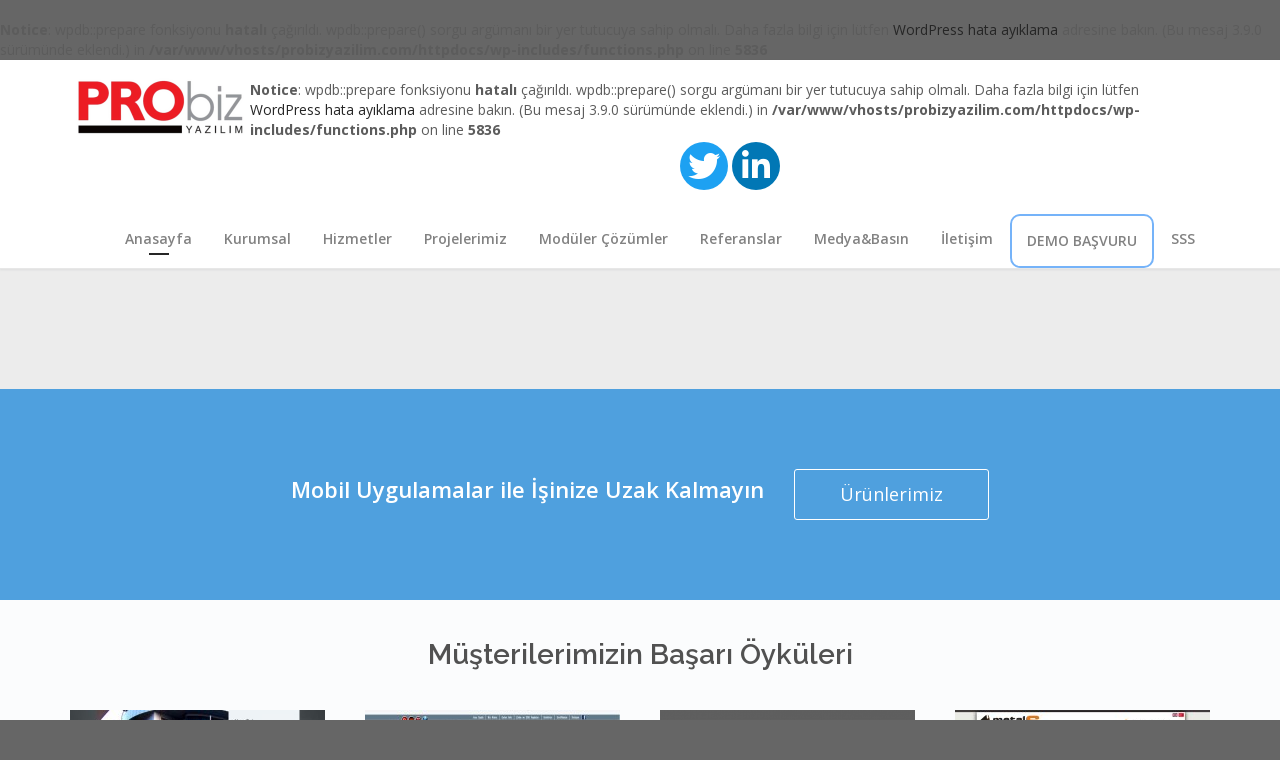

--- FILE ---
content_type: text/html; charset=UTF-8
request_url: http://probizyazilim.com/
body_size: 10104
content:
<!DOCTYPE html>
<!--[if lt IE 7]>      <html class="no-js lt-ie9 lt-ie8 lt-ie7" lang="tr"> <![endif]-->
<!--[if IE 7]>         <html class="no-js lt-ie9 lt-ie8" lang="tr"> <![endif]-->
<!--[if IE 8]>         <html class="no-js lt-ie9" lang="tr"> <![endif]-->
<!--[if gt IE 8]><!--> <html class="no-js" lang="tr"> <!--<![endif]-->
<head>
  <meta charset="utf-8">
  <title>Probiz Yazılım</title>
  <meta name="viewport" content="width=device-width, initial-scale=1.0">

  <meta name='robots' content='max-image-preview:large' />
<link rel='dns-prefetch' href='//maps.googleapis.com' />
<link rel='dns-prefetch' href='//cdn.jsdelivr.net' />
<link rel='dns-prefetch' href='//netdna.bootstrapcdn.com' />
<link rel="alternate" type="application/rss+xml" title="Probiz Yazılım &raquo; beslemesi" href="http://probizyazilim.com/feed/" />
<link rel="alternate" type="application/rss+xml" title="Probiz Yazılım &raquo; yorum beslemesi" href="http://probizyazilim.com/comments/feed/" />
<script type="text/javascript">
window._wpemojiSettings = {"baseUrl":"https:\/\/s.w.org\/images\/core\/emoji\/14.0.0\/72x72\/","ext":".png","svgUrl":"https:\/\/s.w.org\/images\/core\/emoji\/14.0.0\/svg\/","svgExt":".svg","source":{"concatemoji":"http:\/\/probizyazilim.com\/wp-includes\/js\/wp-emoji-release.min.js?ver=6.1.9"}};
/*! This file is auto-generated */
!function(e,a,t){var n,r,o,i=a.createElement("canvas"),p=i.getContext&&i.getContext("2d");function s(e,t){var a=String.fromCharCode,e=(p.clearRect(0,0,i.width,i.height),p.fillText(a.apply(this,e),0,0),i.toDataURL());return p.clearRect(0,0,i.width,i.height),p.fillText(a.apply(this,t),0,0),e===i.toDataURL()}function c(e){var t=a.createElement("script");t.src=e,t.defer=t.type="text/javascript",a.getElementsByTagName("head")[0].appendChild(t)}for(o=Array("flag","emoji"),t.supports={everything:!0,everythingExceptFlag:!0},r=0;r<o.length;r++)t.supports[o[r]]=function(e){if(p&&p.fillText)switch(p.textBaseline="top",p.font="600 32px Arial",e){case"flag":return s([127987,65039,8205,9895,65039],[127987,65039,8203,9895,65039])?!1:!s([55356,56826,55356,56819],[55356,56826,8203,55356,56819])&&!s([55356,57332,56128,56423,56128,56418,56128,56421,56128,56430,56128,56423,56128,56447],[55356,57332,8203,56128,56423,8203,56128,56418,8203,56128,56421,8203,56128,56430,8203,56128,56423,8203,56128,56447]);case"emoji":return!s([129777,127995,8205,129778,127999],[129777,127995,8203,129778,127999])}return!1}(o[r]),t.supports.everything=t.supports.everything&&t.supports[o[r]],"flag"!==o[r]&&(t.supports.everythingExceptFlag=t.supports.everythingExceptFlag&&t.supports[o[r]]);t.supports.everythingExceptFlag=t.supports.everythingExceptFlag&&!t.supports.flag,t.DOMReady=!1,t.readyCallback=function(){t.DOMReady=!0},t.supports.everything||(n=function(){t.readyCallback()},a.addEventListener?(a.addEventListener("DOMContentLoaded",n,!1),e.addEventListener("load",n,!1)):(e.attachEvent("onload",n),a.attachEvent("onreadystatechange",function(){"complete"===a.readyState&&t.readyCallback()})),(e=t.source||{}).concatemoji?c(e.concatemoji):e.wpemoji&&e.twemoji&&(c(e.twemoji),c(e.wpemoji)))}(window,document,window._wpemojiSettings);
</script>
<style type="text/css">
img.wp-smiley,
img.emoji {
	display: inline !important;
	border: none !important;
	box-shadow: none !important;
	height: 1em !important;
	width: 1em !important;
	margin: 0 0.07em !important;
	vertical-align: -0.1em !important;
	background: none !important;
	padding: 0 !important;
}
</style>
	<link rel="stylesheet" href="http://probizyazilim.com/wp-content/plugins/easy-social-icons/css/font-awesome/css/all.min.css?ver=5.7.2">
<link rel="stylesheet" href="http://probizyazilim.com/wp-content/plugins/easy-social-icons/css/font-awesome/css/v4-shims.min.css?ver=5.7.2">
<link rel="stylesheet" href="http://probizyazilim.com/wp-content/plugins/easy-social-icons/css/cnss.css?ver=1.0">
<link rel="stylesheet" href="http://probizyazilim.com/wp-content/plugins/themovation-bootstrap-3-shortcodes/css/style.css?ver=1.1">
<link rel="stylesheet" href="http://probizyazilim.com/wp-content/plugins/formidable/css/formidableforms.css?ver=1231442">
<link rel="stylesheet" href="http://probizyazilim.com/wp-includes/css/dist/block-library/style.min.css?ver=6.1.9">
<link rel="stylesheet" href="http://probizyazilim.com/wp-includes/css/classic-themes.min.css?ver=1">
<style id='global-styles-inline-css' type='text/css'>
body{--wp--preset--color--black: #000000;--wp--preset--color--cyan-bluish-gray: #abb8c3;--wp--preset--color--white: #ffffff;--wp--preset--color--pale-pink: #f78da7;--wp--preset--color--vivid-red: #cf2e2e;--wp--preset--color--luminous-vivid-orange: #ff6900;--wp--preset--color--luminous-vivid-amber: #fcb900;--wp--preset--color--light-green-cyan: #7bdcb5;--wp--preset--color--vivid-green-cyan: #00d084;--wp--preset--color--pale-cyan-blue: #8ed1fc;--wp--preset--color--vivid-cyan-blue: #0693e3;--wp--preset--color--vivid-purple: #9b51e0;--wp--preset--gradient--vivid-cyan-blue-to-vivid-purple: linear-gradient(135deg,rgba(6,147,227,1) 0%,rgb(155,81,224) 100%);--wp--preset--gradient--light-green-cyan-to-vivid-green-cyan: linear-gradient(135deg,rgb(122,220,180) 0%,rgb(0,208,130) 100%);--wp--preset--gradient--luminous-vivid-amber-to-luminous-vivid-orange: linear-gradient(135deg,rgba(252,185,0,1) 0%,rgba(255,105,0,1) 100%);--wp--preset--gradient--luminous-vivid-orange-to-vivid-red: linear-gradient(135deg,rgba(255,105,0,1) 0%,rgb(207,46,46) 100%);--wp--preset--gradient--very-light-gray-to-cyan-bluish-gray: linear-gradient(135deg,rgb(238,238,238) 0%,rgb(169,184,195) 100%);--wp--preset--gradient--cool-to-warm-spectrum: linear-gradient(135deg,rgb(74,234,220) 0%,rgb(151,120,209) 20%,rgb(207,42,186) 40%,rgb(238,44,130) 60%,rgb(251,105,98) 80%,rgb(254,248,76) 100%);--wp--preset--gradient--blush-light-purple: linear-gradient(135deg,rgb(255,206,236) 0%,rgb(152,150,240) 100%);--wp--preset--gradient--blush-bordeaux: linear-gradient(135deg,rgb(254,205,165) 0%,rgb(254,45,45) 50%,rgb(107,0,62) 100%);--wp--preset--gradient--luminous-dusk: linear-gradient(135deg,rgb(255,203,112) 0%,rgb(199,81,192) 50%,rgb(65,88,208) 100%);--wp--preset--gradient--pale-ocean: linear-gradient(135deg,rgb(255,245,203) 0%,rgb(182,227,212) 50%,rgb(51,167,181) 100%);--wp--preset--gradient--electric-grass: linear-gradient(135deg,rgb(202,248,128) 0%,rgb(113,206,126) 100%);--wp--preset--gradient--midnight: linear-gradient(135deg,rgb(2,3,129) 0%,rgb(40,116,252) 100%);--wp--preset--duotone--dark-grayscale: url('#wp-duotone-dark-grayscale');--wp--preset--duotone--grayscale: url('#wp-duotone-grayscale');--wp--preset--duotone--purple-yellow: url('#wp-duotone-purple-yellow');--wp--preset--duotone--blue-red: url('#wp-duotone-blue-red');--wp--preset--duotone--midnight: url('#wp-duotone-midnight');--wp--preset--duotone--magenta-yellow: url('#wp-duotone-magenta-yellow');--wp--preset--duotone--purple-green: url('#wp-duotone-purple-green');--wp--preset--duotone--blue-orange: url('#wp-duotone-blue-orange');--wp--preset--font-size--small: 13px;--wp--preset--font-size--medium: 20px;--wp--preset--font-size--large: 36px;--wp--preset--font-size--x-large: 42px;--wp--preset--spacing--20: 0.44rem;--wp--preset--spacing--30: 0.67rem;--wp--preset--spacing--40: 1rem;--wp--preset--spacing--50: 1.5rem;--wp--preset--spacing--60: 2.25rem;--wp--preset--spacing--70: 3.38rem;--wp--preset--spacing--80: 5.06rem;}:where(.is-layout-flex){gap: 0.5em;}body .is-layout-flow > .alignleft{float: left;margin-inline-start: 0;margin-inline-end: 2em;}body .is-layout-flow > .alignright{float: right;margin-inline-start: 2em;margin-inline-end: 0;}body .is-layout-flow > .aligncenter{margin-left: auto !important;margin-right: auto !important;}body .is-layout-constrained > .alignleft{float: left;margin-inline-start: 0;margin-inline-end: 2em;}body .is-layout-constrained > .alignright{float: right;margin-inline-start: 2em;margin-inline-end: 0;}body .is-layout-constrained > .aligncenter{margin-left: auto !important;margin-right: auto !important;}body .is-layout-constrained > :where(:not(.alignleft):not(.alignright):not(.alignfull)){max-width: var(--wp--style--global--content-size);margin-left: auto !important;margin-right: auto !important;}body .is-layout-constrained > .alignwide{max-width: var(--wp--style--global--wide-size);}body .is-layout-flex{display: flex;}body .is-layout-flex{flex-wrap: wrap;align-items: center;}body .is-layout-flex > *{margin: 0;}:where(.wp-block-columns.is-layout-flex){gap: 2em;}.has-black-color{color: var(--wp--preset--color--black) !important;}.has-cyan-bluish-gray-color{color: var(--wp--preset--color--cyan-bluish-gray) !important;}.has-white-color{color: var(--wp--preset--color--white) !important;}.has-pale-pink-color{color: var(--wp--preset--color--pale-pink) !important;}.has-vivid-red-color{color: var(--wp--preset--color--vivid-red) !important;}.has-luminous-vivid-orange-color{color: var(--wp--preset--color--luminous-vivid-orange) !important;}.has-luminous-vivid-amber-color{color: var(--wp--preset--color--luminous-vivid-amber) !important;}.has-light-green-cyan-color{color: var(--wp--preset--color--light-green-cyan) !important;}.has-vivid-green-cyan-color{color: var(--wp--preset--color--vivid-green-cyan) !important;}.has-pale-cyan-blue-color{color: var(--wp--preset--color--pale-cyan-blue) !important;}.has-vivid-cyan-blue-color{color: var(--wp--preset--color--vivid-cyan-blue) !important;}.has-vivid-purple-color{color: var(--wp--preset--color--vivid-purple) !important;}.has-black-background-color{background-color: var(--wp--preset--color--black) !important;}.has-cyan-bluish-gray-background-color{background-color: var(--wp--preset--color--cyan-bluish-gray) !important;}.has-white-background-color{background-color: var(--wp--preset--color--white) !important;}.has-pale-pink-background-color{background-color: var(--wp--preset--color--pale-pink) !important;}.has-vivid-red-background-color{background-color: var(--wp--preset--color--vivid-red) !important;}.has-luminous-vivid-orange-background-color{background-color: var(--wp--preset--color--luminous-vivid-orange) !important;}.has-luminous-vivid-amber-background-color{background-color: var(--wp--preset--color--luminous-vivid-amber) !important;}.has-light-green-cyan-background-color{background-color: var(--wp--preset--color--light-green-cyan) !important;}.has-vivid-green-cyan-background-color{background-color: var(--wp--preset--color--vivid-green-cyan) !important;}.has-pale-cyan-blue-background-color{background-color: var(--wp--preset--color--pale-cyan-blue) !important;}.has-vivid-cyan-blue-background-color{background-color: var(--wp--preset--color--vivid-cyan-blue) !important;}.has-vivid-purple-background-color{background-color: var(--wp--preset--color--vivid-purple) !important;}.has-black-border-color{border-color: var(--wp--preset--color--black) !important;}.has-cyan-bluish-gray-border-color{border-color: var(--wp--preset--color--cyan-bluish-gray) !important;}.has-white-border-color{border-color: var(--wp--preset--color--white) !important;}.has-pale-pink-border-color{border-color: var(--wp--preset--color--pale-pink) !important;}.has-vivid-red-border-color{border-color: var(--wp--preset--color--vivid-red) !important;}.has-luminous-vivid-orange-border-color{border-color: var(--wp--preset--color--luminous-vivid-orange) !important;}.has-luminous-vivid-amber-border-color{border-color: var(--wp--preset--color--luminous-vivid-amber) !important;}.has-light-green-cyan-border-color{border-color: var(--wp--preset--color--light-green-cyan) !important;}.has-vivid-green-cyan-border-color{border-color: var(--wp--preset--color--vivid-green-cyan) !important;}.has-pale-cyan-blue-border-color{border-color: var(--wp--preset--color--pale-cyan-blue) !important;}.has-vivid-cyan-blue-border-color{border-color: var(--wp--preset--color--vivid-cyan-blue) !important;}.has-vivid-purple-border-color{border-color: var(--wp--preset--color--vivid-purple) !important;}.has-vivid-cyan-blue-to-vivid-purple-gradient-background{background: var(--wp--preset--gradient--vivid-cyan-blue-to-vivid-purple) !important;}.has-light-green-cyan-to-vivid-green-cyan-gradient-background{background: var(--wp--preset--gradient--light-green-cyan-to-vivid-green-cyan) !important;}.has-luminous-vivid-amber-to-luminous-vivid-orange-gradient-background{background: var(--wp--preset--gradient--luminous-vivid-amber-to-luminous-vivid-orange) !important;}.has-luminous-vivid-orange-to-vivid-red-gradient-background{background: var(--wp--preset--gradient--luminous-vivid-orange-to-vivid-red) !important;}.has-very-light-gray-to-cyan-bluish-gray-gradient-background{background: var(--wp--preset--gradient--very-light-gray-to-cyan-bluish-gray) !important;}.has-cool-to-warm-spectrum-gradient-background{background: var(--wp--preset--gradient--cool-to-warm-spectrum) !important;}.has-blush-light-purple-gradient-background{background: var(--wp--preset--gradient--blush-light-purple) !important;}.has-blush-bordeaux-gradient-background{background: var(--wp--preset--gradient--blush-bordeaux) !important;}.has-luminous-dusk-gradient-background{background: var(--wp--preset--gradient--luminous-dusk) !important;}.has-pale-ocean-gradient-background{background: var(--wp--preset--gradient--pale-ocean) !important;}.has-electric-grass-gradient-background{background: var(--wp--preset--gradient--electric-grass) !important;}.has-midnight-gradient-background{background: var(--wp--preset--gradient--midnight) !important;}.has-small-font-size{font-size: var(--wp--preset--font-size--small) !important;}.has-medium-font-size{font-size: var(--wp--preset--font-size--medium) !important;}.has-large-font-size{font-size: var(--wp--preset--font-size--large) !important;}.has-x-large-font-size{font-size: var(--wp--preset--font-size--x-large) !important;}
.wp-block-navigation a:where(:not(.wp-element-button)){color: inherit;}
:where(.wp-block-columns.is-layout-flex){gap: 2em;}
.wp-block-pullquote{font-size: 1.5em;line-height: 1.6;}
</style>
<link rel="stylesheet" href="//netdna.bootstrapcdn.com/font-awesome/3.2.1/css/font-awesome.min.css?ver=1.3.9">
<!--[if IE 7]>
<link rel="stylesheet" href="//netdna.bootstrapcdn.com/font-awesome/3.2.1/css/font-awesome-ie7.min.css?ver=1.3.9">
<![endif]-->
<link rel="stylesheet" href="http://probizyazilim.com/wp-content/themes/pursuit/assets/css/glyphicons.css?ver=1">
<link rel="stylesheet" href="http://probizyazilim.com/wp-content/themes/pursuit/assets/css/themo_animations.css?ver=1">
<link rel="stylesheet" href="http://probizyazilim.com/wp-content/themes/pursuit/assets/css/bootstrap.min.css?ver=3.1.1">
<link rel="stylesheet" href="http://probizyazilim.com/wp-content/themes/pursuit/assets/css/ekko-lightbox.min.css?ver=1">
<link rel="stylesheet" href="http://probizyazilim.com/wp-content/themes/pursuit/assets/css/ekko-dark.css?ver=1">
<link rel="stylesheet" href="http://probizyazilim.com/wp-content/themes/pursuit/assets/css/flexslider.css?ver=2.2.0">
<link rel="stylesheet" href="http://probizyazilim.com/wp-content/themes/pursuit/assets/css/app.css?ver=1">
<style id='roots_app-inline-css' type='text/css'>
/* Navigation Padding */
.navbar .navbar-nav {margin-top:12px} 
.navbar .navbar-toggle {top:14px}
</style>
<link rel="stylesheet" href="http://probizyazilim.com/wp-content/themes/pursuit/assets/css/header.css?ver=1">
<link rel="stylesheet" href="http://probizyazilim.com/wp-content/themes/pursuit/assets/css/responsive.css?ver=1">
		<style>
			/* Accessible for screen readers but hidden from view */
			.fa-hidden { position:absolute; left:-10000px; top:auto; width:1px; height:1px; overflow:hidden; }
			.rtl .fa-hidden { left:10000px; }
			.fa-showtext { margin-right: 5px; }
		</style>
		<script type='text/javascript' src='http://probizyazilim.com/wp-includes/js/jquery/jquery.min.js?ver=3.6.1' id='jquery-core-js'></script>
<script type='text/javascript' src='http://probizyazilim.com/wp-includes/js/jquery/jquery-migrate.min.js?ver=3.3.2' id='jquery-migrate-js'></script>
<script type='text/javascript' src='http://probizyazilim.com/wp-content/plugins/easy-social-icons/js/cnss.js?ver=1.0' id='cnss_js-js'></script>
<script type='text/javascript' src='http://probizyazilim.com/wp-content/themes/pursuit/assets/js/vendor/modernizr-2.7.0.min.js?ver=2.7.0' id='modernizr-js'></script>
<script type='text/javascript' src='http://probizyazilim.com/wp-content/themes/pursuit/assets/js/vendor/jquery.backstretch.min.js?ver=2.0.4' id='backstretch-js'></script>
<link rel="https://api.w.org/" href="http://probizyazilim.com/wp-json/" /><link rel="alternate" type="application/json" href="http://probizyazilim.com/wp-json/wp/v2/pages/221" /><link rel="EditURI" type="application/rsd+xml" title="RSD" href="http://probizyazilim.com/xmlrpc.php?rsd" />
<link rel="wlwmanifest" type="application/wlwmanifest+xml" href="http://probizyazilim.com/wp-includes/wlwmanifest.xml" />
<meta name="generator" content="WordPress 6.1.9" />
<link rel="canonical" href="http://probizyazilim.com/" />
<link rel='shortlink' href='http://probizyazilim.com/' />
<link rel="alternate" type="application/json+oembed" href="http://probizyazilim.com/wp-json/oembed/1.0/embed?url=http%3A%2F%2Fprobizyazilim.com%2F" />
<link rel="alternate" type="text/xml+oembed" href="http://probizyazilim.com/wp-json/oembed/1.0/embed?url=http%3A%2F%2Fprobizyazilim.com%2F&#038;format=xml" />
<br />
<b>Notice</b>:  wpdb::prepare fonksiyonu <strong>hatalı</strong> çağırıldı. wpdb::prepare() sorgu argümanı bir yer tutucuya sahip olmalı. Daha fazla bilgi için lütfen <a href="https://wordpress.org/support/article/debugging-in-wordpress/">WordPress hata ayıklama</a> adresine bakın. (Bu mesaj 3.9.0 sürümünde eklendi.) in <b>/var/www/vhosts/probizyazilim.com/httpdocs/wp-includes/functions.php</b> on line <b>5836</b><br />
<style type="text/css">
		ul.cnss-social-icon li.cn-fa-icon a:hover{opacity: 0.7!important;color:#ffffff!important;}
		</style><!--[if lt IE 9]>
<script src="//oss.maxcdn.com/libs/html5shiv/3.7.0/html5shiv.js"></script>
<script src="//oss.maxcdn.com/libs/respond.js/1.4.2/respond.min.js"></script>
<![endif]-->

  <link rel="alternate" type="application/rss+xml" title="Probiz Yazılım Feed" href="http://probizyazilim.com/feed/">
  
	<link rel="shortcut icon" href="http://probizyazilim.com/wp-content/uploads/2016/02/favicon.png" type="image/png">
<link rel="icon" href="http://probizyazilim.com/wp-content/uploads/2016/02/favicon.png" type="image/png">
<!-- Theme Custom CSS outfall -->
<style>
h1, h2, h3, h4, h5, h6{}

/* Custom Color CSS #262626 */
#main-flex-slider .slides h1,.accent,.light-text .btn-ghost:hover,.light-text .googlemap a,.light-text .pricing-column.highlight .btn-ghost:hover,.light-text .pricing-column.highlight .btn-standard,.navbar .navbar-nav .dropdown-menu li a:hover,.navbar .navbar-nav .dropdown-menu li.active a,.navbar .navbar-nav .dropdown-menu li.active a:hover,.page-title h1,.panel-title i,.pricing-column.highlight .btn-ghost:hover,.pricing-column.highlight .btn-standard,.pricing-cost,.simple-cta span,.team-member-social a .soc-icon:hover,a{color:#262626}.footer .widget-title:after,.navbar .navbar-nav>li.active>a:after,.navbar .navbar-nav>li.active>a:focus:after,.navbar .navbar-nav>li.active>a:hover:after,.navbar .navbar-nav>li>a:hover:after{background-color:#262626}.accordion .accordion-btn .btn-ghost:hover,.btn-ghost:hover,.btn-standard,.circle-lrg-icon i,.circle-lrg-icon span,.light-text .pricing-table .btn-ghost:hover,.pager li>a:hover,.pager li>span:hover,.pricing-column.highlight{background-color:#262626;border-color:#262626}.accordion .accordion-btn .btn-ghost,.btn-ghost,.circle-lrg-icon i:hover,.circle-lrg-icon span:hover,.light-text .pricing-table .btn-ghost{color:#262626;border-color:#262626}.search-form input:focus,.widget select:focus,form input:focus,form select:focus,form textarea:focus{border-color:#262626!important}.circle-med-icon i,.circle-med-icon span,.frm_form_submit_style,.frm_form_submit_style:hover,.with_frm_style .frm_submit input[type=button],.with_frm_style .frm_submit input[type=button]:hover,.with_frm_style .frm_submit input[type=submit],.with_frm_style .frm_submit input[type=submit]:hover,.with_frm_style.frm_login_form input[type=submit],.with_frm_style.frm_login_form input[type=submit]:hover,form input[type=submit],form input[type=submit]:hover{background:#262626}.footer .tagcloud a:hover,.headhesive--clone .navbar-nav>li.active>a:after,.headhesive--clone .navbar-nav>li.active>a:focus:after,.headhesive--clone .navbar-nav>li.active>a:hover:after,.headhesive--clone .navbar-nav>li>a:hover:after,.search-submit,.search-submit:hover,.simple-conversion .with_frm_style input[type=submit],.simple-conversion .with_frm_style input[type=submit]:focus,.simple-conversion form input[type=submit],.simple-conversion form input[type=submit]:focus,.widget .tagcloud a:hover{background-color:#262626!important}.btn-cta{background-color:#232323}
</style>
    

<script>
  (function(i,s,o,g,r,a,m){i['GoogleAnalyticsObject']=r;i[r]=i[r]||function(){
  (i[r].q=i[r].q||[]).push(arguments)},i[r].l=1*new Date();a=s.createElement(o),
  m=s.getElementsByTagName(o)[0];a.async=1;a.src=g;m.parentNode.insertBefore(a,m)
  })(window,document,'script','https://www.google-analytics.com/analytics.js','ga');

  ga('create', 'UA-106052735-1', 'auto');
  ga('send', 'pageview');

</script>



</head>


<body class="home page-template-default page page-id-221">




  
<header class="banner navbar navbar-default navbar-static-top" role="banner" >
	<div class="container">
        <div class="navbar-header">
		
            <button type="button" class="navbar-toggle" data-toggle="collapse" data-target=".navbar-collapse">
                <span class="sr-only">Toggle navigation</span>
                <span class="icon-bar"></span>
                <span class="icon-bar"></span>
                <span class="icon-bar"></span>
            </button>
            <div id="logo">
                <a href="http://probizyazilim.com/">
                   	                    <img class="logo-main logo-reg" src='http://probizyazilim.com/wp-content/uploads/2016/02/unnamed-180x71.png' height='71' width='180'   alt="Probiz Yazılım" />                    
				</a>
            </div>
        </div>

    	<nav class="collapse navbar-collapse bs-navbar-collapse" role="navigation">

      	<br />
<b>Notice</b>:  wpdb::prepare fonksiyonu <strong>hatalı</strong> çağırıldı. wpdb::prepare() sorgu argümanı bir yer tutucuya sahip olmalı. Daha fazla bilgi için lütfen <a href="https://wordpress.org/support/article/debugging-in-wordpress/">WordPress hata ayıklama</a> adresine bakın. (Bu mesaj 3.9.0 sürümünde eklendi.) in <b>/var/www/vhosts/probizyazilim.com/httpdocs/wp-includes/functions.php</b> on line <b>5836</b><br />
<ul id="custom_icon_id" class="cnss-social-icon custom_icon_class" style="text-align:center;"><li class="cn-fa-twitter cn-fa-icon " style="display:inline-block;"><a class="cnss-twitter" target="_blank" href="https://twitter.com/probizyazilim" title="Twitter" style="width:48px;height:48px;padding:8px 0;margin:2px;color: #ffffff;border-radius: 50%;"><i title="Twitter" style="font-size:32px;" class="fa fa-twitter"></i></a></li><li class="cn-fa-linkedin cn-fa-icon " style="display:inline-block;"><a class="cnss-linkedin" target="_blank" href="https://tr.linkedin.com/company/probiz-yazilim-bilisim-ve-danismanlik" title="LinkedIn" style="width:48px;height:48px;padding:8px 0;margin:2px;color: #ffffff;border-radius: 50%;"><i title="LinkedIn" style="font-size:32px;" class="fa fa-linkedin"></i></a></li></ul><ul id="menu-primary-navigation" class="nav navbar-nav"><li class="active menu-anasayfa"><a href="http://probizyazilim.com/" aria-current="page">Anasayfa</a></li>
<li class="dropdown menu-kurumsal"><a class="dropdown-toggle" href="#">Kurumsal <b class="caret"></b></a>
<ul class="dropdown-menu">
	<li class="menu-biz-kimiz"><a href="http://probizyazilim.com/biz-kimiz/">Biz Kimiz</a></li>
	<li class="menu-kariyer"><a href="http://probizyazilim.com/kariyer/">Kariyer</a></li>
	<li class="menu-intellect-bpm-platformu"><a href="http://probizyazilim.com/intellect-bpm-platformu/">Intellect BPM Platformu</a></li>
</ul>
</li>
<li class="dropdown menu-hizmetler"><a class="dropdown-toggle" href="#">Hizmetler <b class="caret"></b></a>
<ul class="dropdown-menu">
	<li class="menu-yazilimlar"><a href="http://probizyazilim.com/yazilimlar/">Yazılımlar</a></li>
	<li class="menu-enerji"><a href="http://probizyazilim.com/enerji/">Enerji</a></li>
</ul>
</li>
<li class="dropdown menu-projelerimiz"><a class="dropdown-toggle" href="#">Projelerimiz <b class="caret"></b></a>
<ul class="dropdown-menu">
	<li class="menu-enerji-projeleri"><a href="http://probizyazilim.com/enerji-projeleri/">Enerji Projeleri</a></li>
</ul>
</li>
<li class="dropdown menu-moduler-cozumler"><a class="dropdown-toggle" href="http://probizyazilim.com/moduler-cozumler/">Modüler Çözümler <b class="caret"></b></a>
<ul class="dropdown-menu">
	<li class="menu-kalite-yonetimi-modulu"><a href="http://probizyazilim.com/moduler-cozumler/kalite-yonetim-modulu/">Kalite Yönetimi Modülü</a></li>
	<li class="menu-uretim-yonetimi-modulu"><a href="http://probizyazilim.com/moduler-cozumler/uretim-yonetimi/">Üretim Yönetimi Modülü</a></li>
	<li class="menu-satin-alma-ve-finans-yonetimi-modulu"><a href="http://probizyazilim.com/moduler-cozumler/satin-alma-ve-finans-yonetimi/">Satın Alma ve Finans Yönetimi Modülü</a></li>
	<li class="menu-dokuman-yonetimi-modulu"><a href="http://probizyazilim.com/moduler-cozumler/dokuman-yonetimi-modulu/">Doküman Yönetimi Modülü</a></li>
	<li class="menu-insan-kaynaklari-yonetimi-modulu"><a href="http://probizyazilim.com/moduler-cozumler/insan-kaynaklari-yonetimi/">İnsan Kaynakları Yönetimi Modülü</a></li>
	<li class="menu-proje-yonetimi-modulu"><a href="http://probizyazilim.com/moduler-cozumler/proje-yonetimi-modulu/">Proje Yönetimi Modülü</a></li>
	<li class="menu-performans-yonetimi-modulu"><a href="http://probizyazilim.com/moduler-cozumler/performans-yonetimi-modulu/">Performans Yönetimi Modülü</a></li>
	<li class="menu-risk-yonetimi-modulu"><a href="http://probizyazilim.com/moduler-cozumler/risk-yonetimi-modulu/">Risk Yönetimi Modülü</a></li>
	<li class="menu-is-gelistirme-yonetimi-modulu"><a href="http://probizyazilim.com/moduler-cozumler/is-gelistirme-yonetimi-modulu/">İş Geliştirme Yönetimi Modülü</a></li>
	<li class="menu-musteri-iliskileri-yonetimi-modulu"><a href="http://probizyazilim.com/moduler-cozumler/musteri-iliskileri-yonetimi-modulu/">Müşteri İlişkileri Yönetimi Modülü</a></li>
	<li class="menu-bakim-onarim-yonetimi-modulu"><a href="http://probizyazilim.com/bakim-yonetimi/">Bakım-Onarım Yönetimi Modülü</a></li>
</ul>
</li>
<li class="menu-referanslar"><a href="http://probizyazilim.com/referanslar/">Referanslar</a></li>
<li class="menu-medyabasin"><a target="_blank" rel="noopener" href="http://ppm-turkiye.blogspot.com.tr">Medya&#038;Basın</a></li>
<li class="menu-iletisim"><a href="http://probizyazilim.com/iletisim/">İletişim</a></li>
<li class="demotalebi menu-demo-basvuru"><a href="http://probizyazilim.com/demo-talebi/">DEMO BAŞVURU</a></li>
<li class="menu-sss"><a href="http://probizyazilim.com/sikca-sorulan-sorular/">SSS</a></li>
</ul>    	</nav>

	</div>
	
</header>  <div class="wrap" role="document">
  
    <div class="content">

        
<div class="inner-container">
		    <div id="main-flex-slider" class="flexslider">
        <ul class="slides">
                    <li>
                <div class="slider-bg  themo_slider_0"   >
                    <div class='container'>                        <div class="row ">
                            
							                                							                            <div class='page-title-image  hide-animation'></div>							                            
                                                    </div><!-- /.row -->
                    </div><!-- /.container -->                    </div><!-- /.slider-bg -->
            
            </li>
                  
        </ul>
        
    </div><!-- /.main-flex-slider -->
       <script>
	   jQuery(window).load(function() {
            adjust_padding_transparent_header('#main-flex-slider .themo_slider_0'); 			start_flex_slider('#main-flex-slider','fade', 'swing',
							true, false, 4000, 550,
							false, true, true, true);
        });
    </script>
    
     		<!--script>
    		if (Modernizr.touch) {
							}
    	</script-->
    
	

    
		
            
    
<style scoped>
section#themo_call_to_action_1{background-color:#4fa0de;} section#themo_call_to_action_1{padding-top:65px; padding-bottom:65px} </style>




<div  >
<section id="themo_call_to_action_1" class="<br />
<b>Notice</b>:  Undefined variable: anchor_key_class in <b>/var/www/vhosts/probizyazilim.com/httpdocs/wp-content/themes/pursuit/templates/meta-part-preload-container.php</b> on line <b>40</b><br />
 simple-cta  light-text"  >
<div class='container'>
	<div class="row">
		<div class='themo-action-text  hide-animation '><span>Mobil Uygulamalar ile İşinize Uzak Kalmayın</span></div><a href="http://probizyazilim.com/urunler/"  class="btn btn-ghost   "        >Ürünlerimiz</a>	</div><!-- /.row -->


</div><!-- /.container -->    
</section>
</div>




<style scoped>
section#themo_thumbnail_slider_1{padding-top:40px; padding-bottom:60px} </style>





<div  >
<section id="themo_thumbnail_slider_1" class="<br />
<b>Notice</b>:  Undefined variable: anchor_key_class in <b>/var/www/vhosts/probizyazilim.com/httpdocs/wp-content/themes/pursuit/templates/meta-part-preload-container.php</b> on line <b>40</b><br />
 thumb-slider "  >
<div class='container'>

<div class="row">
    <div class="section-header col-xs-12 centered">
            	<h2>Müşterilerimizin Başarı Öyküleri</h2>
		    		</div><!-- /.section-header -->        
</div><!-- /.row -->   
    
    
        
	
	
	<div class="row">
        <div id="themo_thumbnail_slider_1_inner" class="thumb-flex-slider flexslider flex-landscape col-xs-12">
            <ul class="slides gallery">
                                        <li class="thumb-flex-slider-img-1">
                            
                            							
							<img src="http://probizyazilim.com/wp-content/uploads/2016/02/yapitek-255x170.jpg" class="img-responsive " alt="">                                	                            
                            	
                                <p class="thumb-title">
									YAPI-TEK                                                                    </p>
                                                    </li>                        <li class="thumb-flex-slider-img-3">
                            
                            							
							<img src="http://probizyazilim.com/wp-content/uploads/2014/09/marmara-255x170.jpg" class="img-responsive " alt="">                                	                            
                            	
                                <p class="thumb-title">
									MARMARA SIEGENER                                                                    </p>
                                                    </li>                        <li class="thumb-flex-slider-img-5">
                            
                            							
							<img src="http://probizyazilim.com/wp-content/uploads/2014/09/3en.savunma-255x170.png" class="img-responsive " alt="">                                	                            
                            	
                                <p class="thumb-title">
									3EN SAVUNMA ve HAVACILIK                                                                    </p>
                                                    </li>                        <li class="thumb-flex-slider-img-7">
                            
                            							
							<img src="http://probizyazilim.com/wp-content/uploads/2014/09/Sonbay-255x170.jpg" class="img-responsive " alt="">                                	                            
                            	
                                <p class="thumb-title">
									SONBAY BORU                                                                    </p>
                                                    </li>                        <li class="thumb-flex-slider-img-9">
                            
                            							
							<img src="http://probizyazilim.com/wp-content/uploads/2014/09/INTAS_LOGO-255x170.jpg" class="img-responsive " alt="">                                	                            
                            	
                                <p class="thumb-title">
									İNTAŞ                                                                    </p>
                                                    </li>                        <li class="thumb-flex-slider-img-11">
                            
                            							
							<img src="http://probizyazilim.com/wp-content/uploads/2014/09/meiser-255x170.jpg" class="img-responsive " alt="">                                	                            
                            	
                                <p class="thumb-title">
									MEISER                                                                    </p>
                                                    </li>                        <li class="thumb-flex-slider-img-13">
                            
                            							
							<img src="http://probizyazilim.com/wp-content/uploads/2014/09/TEFIROM-255x170.jpg" class="img-responsive " alt="">                                	                            
                            	
                                <p class="thumb-title">
									TEFİROM                                                                    </p>
                                                    </li>                        <li class="thumb-flex-slider-img-15">
                            
                            							
							<img src="http://probizyazilim.com/wp-content/uploads/2014/09/ermir-255x170.jpg" class="img-responsive " alt="">                                	                            
                            	
                                <p class="thumb-title">
									ER&MİR                                                                    </p>
                                                    </li>                        <li class="thumb-flex-slider-img-17">
                            
                            							
							<img src="http://probizyazilim.com/wp-content/uploads/2014/09/inta-255x170.jpg" class="img-responsive " alt="">                                	                            
                            	
                                <p class="thumb-title">
									INTA MÜHENDİSLİK                                                                    </p>
                                                    </li>            </ul><!-- /.slides -->
        </div> <!-- /.thumb-flex-slider -->
    </div><!-- /.row -->
    <script>
	jQuery(window).load(function() {
		start_thumbnail_slider('#themo_thumbnail_slider_1_inner');
	});
	</script>
		

</div><!-- /.container -->    
</section>
</div>



<style scoped>
section#themo_call_to_action_2{background-color:#4fa0de;} section#themo_call_to_action_2{padding-top:65px; padding-bottom:65px} </style>




<div  >
<section id="themo_call_to_action_2" class="<br />
<b>Notice</b>:  Undefined variable: anchor_key_class in <b>/var/www/vhosts/probizyazilim.com/httpdocs/wp-content/themes/pursuit/templates/meta-part-preload-container.php</b> on line <b>40</b><br />
 simple-cta  light-text"  >
<div class='container'>
	<div class="row">
		<div class='themo-action-text  hide-animation '><span>Size Özel Hazırlanan DEMO Programınızı Hemen Alın</span></div><a href="http://probizyazilim.com/demo-talebi/"  class="btn btn-ghost   "        >BAŞVURU</a>	</div><!-- /.row -->


</div><!-- /.container -->    
</section>
</div>



    
        <!-- Comment form for pages -->
	<div class='container'>        <div class="row">
			<div class="col-md-12">
	        

            </div>
        </div>
    </div><!-- /.container -->    <!-- End Comment form for pages -->
    
        
                   
    
    </div><!-- /.inner-container -->
    </div><!-- /.content -->
  </div><!-- /.wrap -->

  
<div class="prefooter"></div>

<footer class="footer" role="contentinfo">
	<div class="container">
			    </div>
    <div class="footer-btm-bar">        
        <div class="container">    
            <div class="footer-copyright row">
                <div class="col-xs-12">
                    <p><span class='footer_copy'> Probiz Yazılım</span>  |  <span class='footer_credit'>2016</span></p>
                </div>
            </div>
        </div>
    </div>
</footer>

    
<script type='text/javascript' src='http://probizyazilim.com/wp-includes/js/jquery/ui/core.min.js?ver=1.13.2' id='jquery-ui-core-js'></script>
<script type='text/javascript' src='http://probizyazilim.com/wp-includes/js/jquery/ui/mouse.min.js?ver=1.13.2' id='jquery-ui-mouse-js'></script>
<script type='text/javascript' src='http://probizyazilim.com/wp-includes/js/jquery/ui/sortable.min.js?ver=1.13.2' id='jquery-ui-sortable-js'></script>
<script type='text/javascript' src='http://probizyazilim.com/wp-content/plugins/themovation-bootstrap-3-shortcodes/js/init.js?ver=1.1' id='themo-shortcodes-js'></script>
<script type='text/javascript' src='https://maps.googleapis.com/maps/api/js?sensor=false&#038;ver=1.0.3' id='gpp_sc_googlemap_api-js'></script>
<script type='text/javascript' id='wp_slimstat-js-extra'>
/* <![CDATA[ */
var SlimStatParams = {"ajaxurl":"http:\/\/probizyazilim.com\/wp-admin\/admin-ajax.php","baseurl":"\/","dnt":"noslimstat,ab-item","ci":"YTozOntzOjEyOiJjb250ZW50X3R5cGUiO3M6NDoicGFnZSI7czoxMDoiY29udGVudF9pZCI7aToyMjE7czo2OiJhdXRob3IiO3M6NToiYWRtaW4iO30-.76e2077e777d86b32fdeb2de77b44f7f"};
/* ]]> */
</script>
<script type='text/javascript' src='https://cdn.jsdelivr.net/wp/wp-slimstat/tags/4.8.8.1/wp-slimstat.min.js' id='wp_slimstat-js'></script>
<script type='text/javascript' src='http://probizyazilim.com/wp-includes/js/imagesloaded.min.js?ver=4.1.4' id='imagesloaded-js'></script>
<script type='text/javascript' src='http://probizyazilim.com/wp-content/themes/pursuit/assets/js/vendor/jquery.stellar.min.js?ver=0.6.22' id='stellar-js'></script>
<script type='text/javascript' src='http://probizyazilim.com/wp-content/themes/pursuit/assets/js/main.js?ver=1' id='roots_main-js'></script>
<script type='text/javascript' src='http://probizyazilim.com/wp-content/themes/pursuit/assets/js/vendor/bootstrap.min.js?ver=3.1.1' id='bootstrap_shortcode-js'></script>
<script type='text/javascript' src='http://probizyazilim.com/wp-content/themes/pursuit/assets/js/vendor/application.js?ver=1' id='bootstrap_shortcode_app-js'></script>
<script type='text/javascript' src='http://probizyazilim.com/wp-content/themes/pursuit/assets/js/vendor/ekko-lightbox.min.js?ver=1' id='bootstrap_lighbox-js'></script>
<script type='text/javascript' src='http://probizyazilim.com/wp-content/themes/pursuit/assets/js/vendor/jquery.flexslider-min.js?ver=2.2.2' id='flexslider-js'></script>
<script type='text/javascript' src='http://probizyazilim.com/wp-includes/js/masonry.min.js?ver=4.2.2' id='masonry-js'></script>
<script type='text/javascript' src='http://probizyazilim.com/wp-content/themes/pursuit/assets/js/vendor/jquery.scrollUp.min.js?ver=2.4.0' id='scrollup-js'></script>
<script type='text/javascript' src='http://probizyazilim.com/wp-content/themes/pursuit/assets/js/vendor/jquery.smooth-scroll.min.js?ver=1.5.3' id='smoothccroll-js'></script>
<script type='text/javascript' src='http://probizyazilim.com/wp-content/themes/pursuit/assets/js/vendor/jquery.ba-bbq.js?ver=1.2.1s' id='backbutton-js'></script>
<script type='text/javascript' src='http://probizyazilim.com/wp-content/themes/pursuit/assets/js/vendor/waypoints.min.js?ver=2.0.5' id='waypoints-js'></script>
<script type='text/javascript' src='http://probizyazilim.com/wp-content/themes/pursuit/assets/js/vendor/headhesive.min.js?ver=1.1.1' id='headhesive-js'></script>
<script type='text/javascript' src='http://probizyazilim.com/wp-content/themes/pursuit/assets/js/vendor/jquery.nicescroll.min.js?ver=3.5.4' id='nicescroll-js'></script>
<script type='text/javascript' src='http://probizyazilim.com/wp-content/themes/pursuit/assets/js/vendor/retina.min.js?ver=1.3.0' id='retina-js'></script>


	<script>
	
	jQuery(window).load(function() {
		
		var isTouchAnimation = is_touch_device(false);

		if(!isTouchAnimation){ 
	
			animate_scrolled_into_view(jQuery('#main-flex-slider .page-title-image'),'slideUp','0'); 
animate_scrolled_into_view(jQuery('#themo_call_to_action_1 .themo-action-text'),'slideLeft','0'); 
animate_scrolled_into_view(jQuery('#themo_call_to_action_2 .themo-action-text'),'slideRight','0'); 
			
			var scrollTimeout;  // global for any pending scrollTimeout
			
			jQuery(window).scroll(function() {
				if (scrollTimeout) {
					// clear the timeout, if one is pending
					clearTimeout(scrollTimeout);
					scrollTimeout = null;
				}
				scrollTimeout = setTimeout(scrollHandler, 0);
			});
			
			scrollHandler = function () {
				if(!is_touch_device(false)){ // Disable for Mobile
					animate_scrolled_into_view(jQuery('#main-flex-slider .page-title-image'),'slideUp','0'); 
animate_scrolled_into_view(jQuery('#themo_call_to_action_1 .themo-action-text'),'slideLeft','0'); 
animate_scrolled_into_view(jQuery('#themo_call_to_action_2 .themo-action-text'),'slideRight','0'); 
				}
			};
		};
		
	});
	</script>

</body>
</html>


--- FILE ---
content_type: text/html; charset=UTF-8
request_url: http://probizyazilim.com/wp-admin/admin-ajax.php
body_size: 207
content:
93152.2a0f42d94dc09b6645d5399529fa2910

--- FILE ---
content_type: text/plain
request_url: https://www.google-analytics.com/j/collect?v=1&_v=j102&a=1358857526&t=pageview&_s=1&dl=http%3A%2F%2Fprobizyazilim.com%2F&ul=en-us%40posix&dt=Probiz%20Yaz%C4%B1l%C4%B1m&sr=1280x720&vp=1280x720&_u=IEBAAEABAAAAACAAI~&jid=950894591&gjid=505589229&cid=1411750916.1765295595&tid=UA-106052735-1&_gid=532447841.1765295595&_r=1&_slc=1&z=451532470
body_size: -450
content:
2,cG-1M9W8NE244